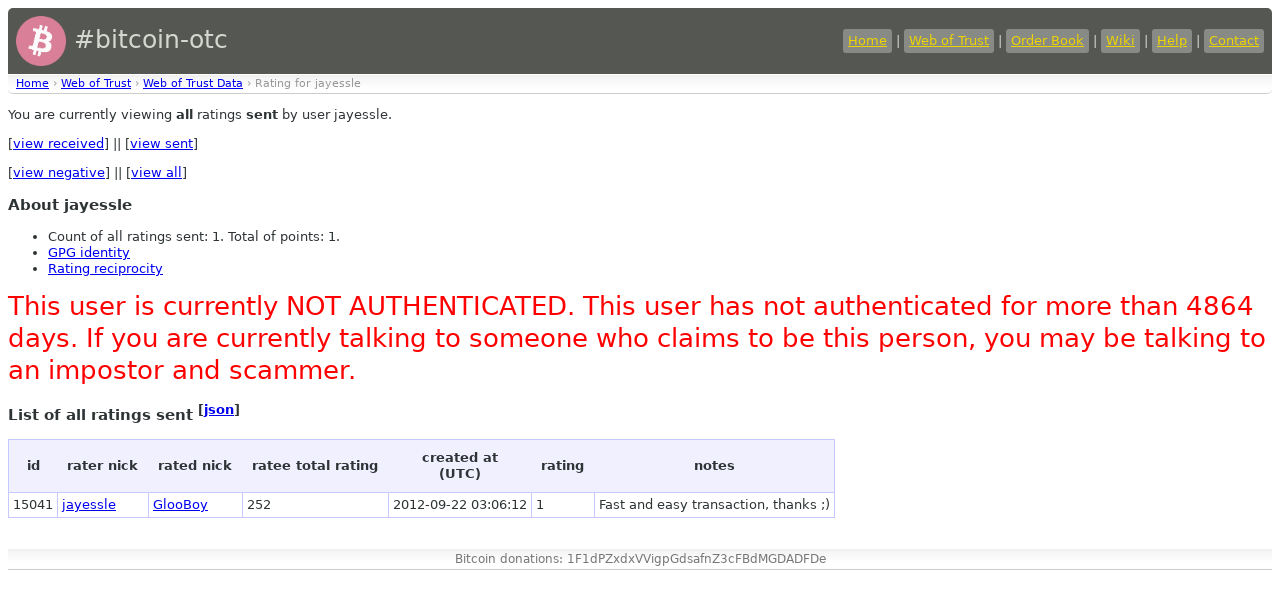

--- FILE ---
content_type: text/html
request_url: https://bitcoin-otc.com/viewratingdetail.php?nick=jayessle&sign=ANY&type=SENT
body_size: 1292
content:

<!DOCTYPE html>

<html>
<head>
<script src="sorttable.js"></script>
<link rel="stylesheet" type="text/css" href="otcstyle.css" />
<link rel="shortcut icon" href="favicon.ico" />
<meta http-equiv="Content-type" content="text/html;charset=UTF-8">
<title>Rating Details for User 'jayessle'</title>
</head>
<body>
<div id="header">
<table border="0" style="color: #d3d7cf; width: 100%">
<tr><td style="font-size: 25px;">
<a href="https://bitcoin-otc.com/"><img src="https://bitcoin-otc.com/pink_btc_135x135.png" height="50" width="50" style="vertical-align: middle;"></a> #bitcoin-otc
</td>
<td style="text-align: right;">
<a class="header" href="https://bitcoin-otc.com/">Home</a> |
<a class="header" href="https://bitcoin-otc.com/viewratings.php">Web of Trust</a> |
<a class="header" href="https://bitcoin-otc.com/vieworderbook.php">Order Book</a> |
<a class="header" href="http://wiki.bitcoin-otc.com/">Wiki</a> |
<a class="header" href="http://wiki.bitcoin-otc.com/wiki/Using_bitcoin-otc">Help</a> |
<a class="header" href="contact.php">Contact</a>
</td></tr>
</table>
</div>

<div class="breadcrumbs">
<a href="/">Home</a> &rsaquo;
<a href="trust.php">Web of Trust</a> &rsaquo;
<a href="viewratings.php">Web of Trust Data</a> &rsaquo;
Rating for jayessle</div>

  <p>You are currently viewing <b>all</b> ratings <b>sent</b> by user jayessle.</p>
  <p>
   [<a href="viewratingdetail.php?nick=jayessle&sign=ANY&type=RECV">view received</a>] ||
   [<a href="viewratingdetail.php?nick=jayessle&sign=ANY&type=SENT">view sent</a>]
  </p>
  <p>
   [<a href="viewratingdetail.php?nick=jayessle&type=SENT&sign=NEG">view negative</a>] ||
   [<a href="viewratingdetail.php?nick=jayessle&type=SENT&sign=ANY">view all</a>]
  </p>
  <h3>About jayessle</h3>
  <ul>
<li>Count of all ratings sent: 1. Total of points: 1.</li>
<li><a href="viewgpg.php?nick=jayessle">GPG identity</a></li><li><a href="ratingreciprocity.php?nick=jayessle">Rating reciprocity</a></li>  </ul>
  
<P><font style="font-size:2em; color: red;">This user is currently NOT AUTHENTICATED. This user has not authenticated for more than 4864 days. If you are currently talking to someone who claims to be this person, you may be talking to an impostor and scammer.</font></P>
  <h3>List of all ratings sent <sup>[<a href="/viewratingdetail.php?nick=jayessle&sign=ANY&type=SENT&outformat=json">json</a>]</sup></h3>
  <table class="datadisplay sortable">
   <tr>
    <th>id</th>
    <th>rater nick</th>
    <th>rated nick</th>
    <th>ratee total rating</th>
    <th>created at<br>(UTC)</th>
    <th>rating</th>
    <th>notes</th>
   </tr>
   <tr class="odd">
    <td>15041</td>
    <td><a href="viewratingdetail.php?nick=jayessle&sign=ANY&type=RECV">jayessle</a></td>
        <td><a href="viewratingdetail.php?nick=GlooBoy&sign=ANY&type=RECV">GlooBoy</a></td>
	<td>252</td>
    <td class="nowrap">2012-09-22 03:06:12</td>
    <td>1</td>
    <td>Fast and easy transaction, thanks ;)</td>
   </tr>
  </table>

<div id="footer">
    Bitcoin donations: 1F1dPZxdxVVigpGdsafnZ3cFBdMGDADFDe
</div>
 <script defer src="https://static.cloudflareinsights.com/beacon.min.js/vcd15cbe7772f49c399c6a5babf22c1241717689176015" integrity="sha512-ZpsOmlRQV6y907TI0dKBHq9Md29nnaEIPlkf84rnaERnq6zvWvPUqr2ft8M1aS28oN72PdrCzSjY4U6VaAw1EQ==" data-cf-beacon='{"version":"2024.11.0","token":"de7fd6b7a0e74e53a01b335fc39ddf1d","r":1,"server_timing":{"name":{"cfCacheStatus":true,"cfEdge":true,"cfExtPri":true,"cfL4":true,"cfOrigin":true,"cfSpeedBrain":true},"location_startswith":null}}' crossorigin="anonymous"></script>
</body>
</html>
